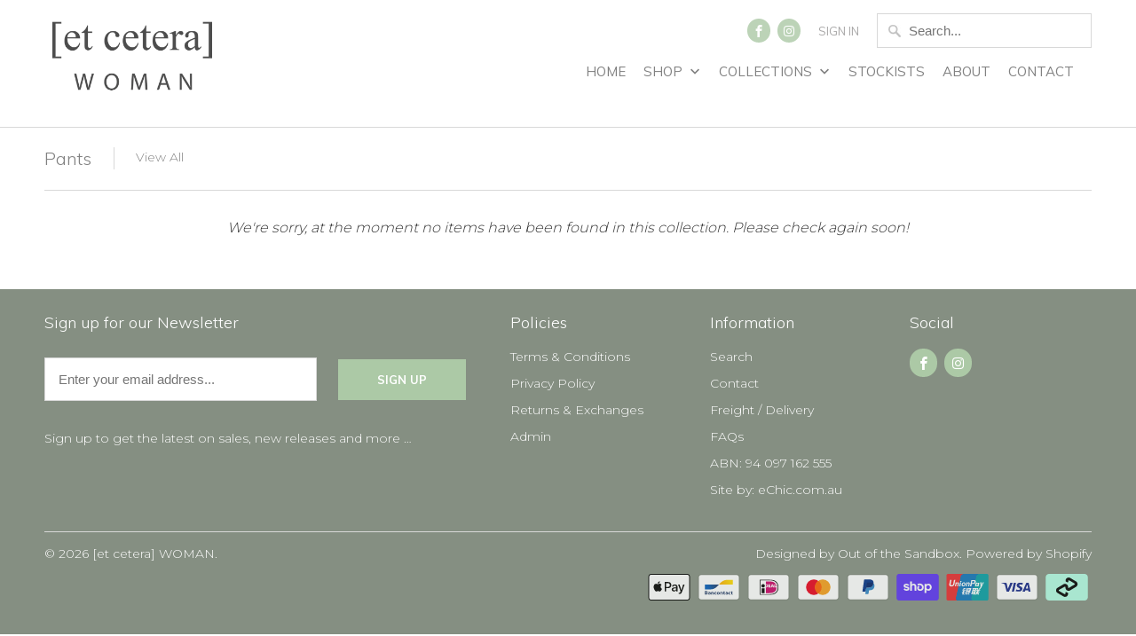

--- FILE ---
content_type: text/html; charset=utf-8
request_url: https://etceterawoman.com.au/collections/pants
body_size: 14518
content:
<!DOCTYPE html>
<!--[if lt IE 7 ]><html class="ie ie6" lang="en"> <![endif]-->
<!--[if IE 7 ]><html class="ie ie7" lang="en"> <![endif]-->
<!--[if IE 8 ]><html class="ie ie8" lang="en"> <![endif]-->
<!--[if IE 9 ]><html class="ie ie9" lang="en"> <![endif]-->
<!--[if (gte IE 10)|!(IE)]><!--><html lang="en"> <!--<![endif]-->
  <head>
    <meta charset="utf-8">
    <meta http-equiv="cleartype" content="on">
    <meta name="robots" content="index,follow">

    
    <title>Pants - [et cetera] WOMAN</title>

    

    <!-- Custom Fonts -->
    
      <link href="//fonts.googleapis.com/css?family=.|Glegoo:light,normal,bold|Muli:light,normal,bold|Muli:light,normal,bold|Montserrat:light,normal,bold|Montserrat:light,normal,bold" rel="stylesheet" type="text/css" />
    

    

<meta name="author" content="[et cetera] WOMAN">
<meta property="og:url" content="https://etceterawoman.com.au/collections/pants">
<meta property="og:site_name" content="[et cetera] WOMAN">


  <meta property="og:type" content="product.group">
  <meta property="og:title" content="Pants">
  





<meta name="twitter:card" content="summary">


    
    

    <!-- Mobile Specific Metas -->
    <meta name="HandheldFriendly" content="True">
    <meta name="MobileOptimized" content="320">
    <meta name="viewport" content="width=device-width,initial-scale=1">
    <meta name="theme-color" content="#ffffff">
    
    <!-- 1/9/2017 echic added google meta tag -->
    <meta name="google-site-verification" content="S3ozkCS90vT7MnQsvbJxdYzjvFSiA7A7DtY74vY-Xzc" />

    <!-- Stylesheets for Mobilia 5.1.3 -->
    <link href="//etceterawoman.com.au/cdn/shop/t/20/assets/styles.scss.css?v=151415019043556012741734385667" rel="stylesheet" type="text/css" media="all" />

    <!-- Icons -->
    
      <link rel="shortcut icon" type="image/x-icon" href="//etceterawoman.com.au/cdn/shop/files/etcwomenfavicon_small.png?v=1613546400">
    
    
    
    
    
    	<link rel="canonical" href="https://etceterawoman.com.au/collections/pants" />
    

    

    <script src="//etceterawoman.com.au/cdn/shop/t/20/assets/app.js?v=118622288155964267271734313148" type="text/javascript"></script>
    <script>window.performance && window.performance.mark && window.performance.mark('shopify.content_for_header.start');</script><meta id="shopify-digital-wallet" name="shopify-digital-wallet" content="/20359585/digital_wallets/dialog">
<meta name="shopify-checkout-api-token" content="29dc79bc19d11c6abe2b51a956b314fc">
<meta id="in-context-paypal-metadata" data-shop-id="20359585" data-venmo-supported="false" data-environment="production" data-locale="en_US" data-paypal-v4="true" data-currency="AUD">
<link rel="alternate" type="application/atom+xml" title="Feed" href="/collections/pants.atom" />
<link rel="alternate" type="application/json+oembed" href="https://etceterawoman.com.au/collections/pants.oembed">
<script async="async" src="/checkouts/internal/preloads.js?locale=en-AU"></script>
<link rel="preconnect" href="https://shop.app" crossorigin="anonymous">
<script async="async" src="https://shop.app/checkouts/internal/preloads.js?locale=en-AU&shop_id=20359585" crossorigin="anonymous"></script>
<script id="apple-pay-shop-capabilities" type="application/json">{"shopId":20359585,"countryCode":"AU","currencyCode":"AUD","merchantCapabilities":["supports3DS"],"merchantId":"gid:\/\/shopify\/Shop\/20359585","merchantName":"[et cetera] WOMAN","requiredBillingContactFields":["postalAddress","email","phone"],"requiredShippingContactFields":["postalAddress","email","phone"],"shippingType":"shipping","supportedNetworks":["visa","masterCard"],"total":{"type":"pending","label":"[et cetera] WOMAN","amount":"1.00"},"shopifyPaymentsEnabled":true,"supportsSubscriptions":true}</script>
<script id="shopify-features" type="application/json">{"accessToken":"29dc79bc19d11c6abe2b51a956b314fc","betas":["rich-media-storefront-analytics"],"domain":"etceterawoman.com.au","predictiveSearch":true,"shopId":20359585,"locale":"en"}</script>
<script>var Shopify = Shopify || {};
Shopify.shop = "etceterawoman.myshopify.com";
Shopify.locale = "en";
Shopify.currency = {"active":"AUD","rate":"1.0"};
Shopify.country = "AU";
Shopify.theme = {"name":"ORANGE Swtached prod-mobilia-v-5-1-3  16.12.2024","id":130175795266,"schema_name":"Mobilia","schema_version":"5.1.3","theme_store_id":null,"role":"main"};
Shopify.theme.handle = "null";
Shopify.theme.style = {"id":null,"handle":null};
Shopify.cdnHost = "etceterawoman.com.au/cdn";
Shopify.routes = Shopify.routes || {};
Shopify.routes.root = "/";</script>
<script type="module">!function(o){(o.Shopify=o.Shopify||{}).modules=!0}(window);</script>
<script>!function(o){function n(){var o=[];function n(){o.push(Array.prototype.slice.apply(arguments))}return n.q=o,n}var t=o.Shopify=o.Shopify||{};t.loadFeatures=n(),t.autoloadFeatures=n()}(window);</script>
<script>
  window.ShopifyPay = window.ShopifyPay || {};
  window.ShopifyPay.apiHost = "shop.app\/pay";
  window.ShopifyPay.redirectState = null;
</script>
<script id="shop-js-analytics" type="application/json">{"pageType":"collection"}</script>
<script defer="defer" async type="module" src="//etceterawoman.com.au/cdn/shopifycloud/shop-js/modules/v2/client.init-shop-cart-sync_IZsNAliE.en.esm.js"></script>
<script defer="defer" async type="module" src="//etceterawoman.com.au/cdn/shopifycloud/shop-js/modules/v2/chunk.common_0OUaOowp.esm.js"></script>
<script type="module">
  await import("//etceterawoman.com.au/cdn/shopifycloud/shop-js/modules/v2/client.init-shop-cart-sync_IZsNAliE.en.esm.js");
await import("//etceterawoman.com.au/cdn/shopifycloud/shop-js/modules/v2/chunk.common_0OUaOowp.esm.js");

  window.Shopify.SignInWithShop?.initShopCartSync?.({"fedCMEnabled":true,"windoidEnabled":true});

</script>
<script>
  window.Shopify = window.Shopify || {};
  if (!window.Shopify.featureAssets) window.Shopify.featureAssets = {};
  window.Shopify.featureAssets['shop-js'] = {"shop-cart-sync":["modules/v2/client.shop-cart-sync_DLOhI_0X.en.esm.js","modules/v2/chunk.common_0OUaOowp.esm.js"],"init-fed-cm":["modules/v2/client.init-fed-cm_C6YtU0w6.en.esm.js","modules/v2/chunk.common_0OUaOowp.esm.js"],"shop-button":["modules/v2/client.shop-button_BCMx7GTG.en.esm.js","modules/v2/chunk.common_0OUaOowp.esm.js"],"shop-cash-offers":["modules/v2/client.shop-cash-offers_BT26qb5j.en.esm.js","modules/v2/chunk.common_0OUaOowp.esm.js","modules/v2/chunk.modal_CGo_dVj3.esm.js"],"init-windoid":["modules/v2/client.init-windoid_B9PkRMql.en.esm.js","modules/v2/chunk.common_0OUaOowp.esm.js"],"init-shop-email-lookup-coordinator":["modules/v2/client.init-shop-email-lookup-coordinator_DZkqjsbU.en.esm.js","modules/v2/chunk.common_0OUaOowp.esm.js"],"shop-toast-manager":["modules/v2/client.shop-toast-manager_Di2EnuM7.en.esm.js","modules/v2/chunk.common_0OUaOowp.esm.js"],"shop-login-button":["modules/v2/client.shop-login-button_BtqW_SIO.en.esm.js","modules/v2/chunk.common_0OUaOowp.esm.js","modules/v2/chunk.modal_CGo_dVj3.esm.js"],"avatar":["modules/v2/client.avatar_BTnouDA3.en.esm.js"],"pay-button":["modules/v2/client.pay-button_CWa-C9R1.en.esm.js","modules/v2/chunk.common_0OUaOowp.esm.js"],"init-shop-cart-sync":["modules/v2/client.init-shop-cart-sync_IZsNAliE.en.esm.js","modules/v2/chunk.common_0OUaOowp.esm.js"],"init-customer-accounts":["modules/v2/client.init-customer-accounts_DenGwJTU.en.esm.js","modules/v2/client.shop-login-button_BtqW_SIO.en.esm.js","modules/v2/chunk.common_0OUaOowp.esm.js","modules/v2/chunk.modal_CGo_dVj3.esm.js"],"init-shop-for-new-customer-accounts":["modules/v2/client.init-shop-for-new-customer-accounts_JdHXxpS9.en.esm.js","modules/v2/client.shop-login-button_BtqW_SIO.en.esm.js","modules/v2/chunk.common_0OUaOowp.esm.js","modules/v2/chunk.modal_CGo_dVj3.esm.js"],"init-customer-accounts-sign-up":["modules/v2/client.init-customer-accounts-sign-up_D6__K_p8.en.esm.js","modules/v2/client.shop-login-button_BtqW_SIO.en.esm.js","modules/v2/chunk.common_0OUaOowp.esm.js","modules/v2/chunk.modal_CGo_dVj3.esm.js"],"checkout-modal":["modules/v2/client.checkout-modal_C_ZQDY6s.en.esm.js","modules/v2/chunk.common_0OUaOowp.esm.js","modules/v2/chunk.modal_CGo_dVj3.esm.js"],"shop-follow-button":["modules/v2/client.shop-follow-button_XetIsj8l.en.esm.js","modules/v2/chunk.common_0OUaOowp.esm.js","modules/v2/chunk.modal_CGo_dVj3.esm.js"],"lead-capture":["modules/v2/client.lead-capture_DvA72MRN.en.esm.js","modules/v2/chunk.common_0OUaOowp.esm.js","modules/v2/chunk.modal_CGo_dVj3.esm.js"],"shop-login":["modules/v2/client.shop-login_ClXNxyh6.en.esm.js","modules/v2/chunk.common_0OUaOowp.esm.js","modules/v2/chunk.modal_CGo_dVj3.esm.js"],"payment-terms":["modules/v2/client.payment-terms_CNlwjfZz.en.esm.js","modules/v2/chunk.common_0OUaOowp.esm.js","modules/v2/chunk.modal_CGo_dVj3.esm.js"]};
</script>
<script>(function() {
  var isLoaded = false;
  function asyncLoad() {
    if (isLoaded) return;
    isLoaded = true;
    var urls = ["https:\/\/chimpstatic.com\/mcjs-connected\/js\/users\/7763fd84d412cf16b7002412e\/495ce4ad415454920fefe24c0.js?shop=etceterawoman.myshopify.com","https:\/\/storage.nfcube.com\/instafeed-61c1e4ce2e40927ba0ef4592433b875b.js?shop=etceterawoman.myshopify.com","https:\/\/static-us.afterpay.com\/shopify\/afterpay-attract\/afterpay-attract-widget.js?shop=etceterawoman.myshopify.com"];
    for (var i = 0; i < urls.length; i++) {
      var s = document.createElement('script');
      s.type = 'text/javascript';
      s.async = true;
      s.src = urls[i];
      var x = document.getElementsByTagName('script')[0];
      x.parentNode.insertBefore(s, x);
    }
  };
  if(window.attachEvent) {
    window.attachEvent('onload', asyncLoad);
  } else {
    window.addEventListener('load', asyncLoad, false);
  }
})();</script>
<script id="__st">var __st={"a":20359585,"offset":39600,"reqid":"7aa5bd71-bf16-4799-805d-8f2647981e7b-1768552557","pageurl":"etceterawoman.com.au\/collections\/pants","u":"1aec64bd7cb9","p":"collection","rtyp":"collection","rid":436346640};</script>
<script>window.ShopifyPaypalV4VisibilityTracking = true;</script>
<script id="captcha-bootstrap">!function(){'use strict';const t='contact',e='account',n='new_comment',o=[[t,t],['blogs',n],['comments',n],[t,'customer']],c=[[e,'customer_login'],[e,'guest_login'],[e,'recover_customer_password'],[e,'create_customer']],r=t=>t.map((([t,e])=>`form[action*='/${t}']:not([data-nocaptcha='true']) input[name='form_type'][value='${e}']`)).join(','),a=t=>()=>t?[...document.querySelectorAll(t)].map((t=>t.form)):[];function s(){const t=[...o],e=r(t);return a(e)}const i='password',u='form_key',d=['recaptcha-v3-token','g-recaptcha-response','h-captcha-response',i],f=()=>{try{return window.sessionStorage}catch{return}},m='__shopify_v',_=t=>t.elements[u];function p(t,e,n=!1){try{const o=window.sessionStorage,c=JSON.parse(o.getItem(e)),{data:r}=function(t){const{data:e,action:n}=t;return t[m]||n?{data:e,action:n}:{data:t,action:n}}(c);for(const[e,n]of Object.entries(r))t.elements[e]&&(t.elements[e].value=n);n&&o.removeItem(e)}catch(o){console.error('form repopulation failed',{error:o})}}const l='form_type',E='cptcha';function T(t){t.dataset[E]=!0}const w=window,h=w.document,L='Shopify',v='ce_forms',y='captcha';let A=!1;((t,e)=>{const n=(g='f06e6c50-85a8-45c8-87d0-21a2b65856fe',I='https://cdn.shopify.com/shopifycloud/storefront-forms-hcaptcha/ce_storefront_forms_captcha_hcaptcha.v1.5.2.iife.js',D={infoText:'Protected by hCaptcha',privacyText:'Privacy',termsText:'Terms'},(t,e,n)=>{const o=w[L][v],c=o.bindForm;if(c)return c(t,g,e,D).then(n);var r;o.q.push([[t,g,e,D],n]),r=I,A||(h.body.append(Object.assign(h.createElement('script'),{id:'captcha-provider',async:!0,src:r})),A=!0)});var g,I,D;w[L]=w[L]||{},w[L][v]=w[L][v]||{},w[L][v].q=[],w[L][y]=w[L][y]||{},w[L][y].protect=function(t,e){n(t,void 0,e),T(t)},Object.freeze(w[L][y]),function(t,e,n,w,h,L){const[v,y,A,g]=function(t,e,n){const i=e?o:[],u=t?c:[],d=[...i,...u],f=r(d),m=r(i),_=r(d.filter((([t,e])=>n.includes(e))));return[a(f),a(m),a(_),s()]}(w,h,L),I=t=>{const e=t.target;return e instanceof HTMLFormElement?e:e&&e.form},D=t=>v().includes(t);t.addEventListener('submit',(t=>{const e=I(t);if(!e)return;const n=D(e)&&!e.dataset.hcaptchaBound&&!e.dataset.recaptchaBound,o=_(e),c=g().includes(e)&&(!o||!o.value);(n||c)&&t.preventDefault(),c&&!n&&(function(t){try{if(!f())return;!function(t){const e=f();if(!e)return;const n=_(t);if(!n)return;const o=n.value;o&&e.removeItem(o)}(t);const e=Array.from(Array(32),(()=>Math.random().toString(36)[2])).join('');!function(t,e){_(t)||t.append(Object.assign(document.createElement('input'),{type:'hidden',name:u})),t.elements[u].value=e}(t,e),function(t,e){const n=f();if(!n)return;const o=[...t.querySelectorAll(`input[type='${i}']`)].map((({name:t})=>t)),c=[...d,...o],r={};for(const[a,s]of new FormData(t).entries())c.includes(a)||(r[a]=s);n.setItem(e,JSON.stringify({[m]:1,action:t.action,data:r}))}(t,e)}catch(e){console.error('failed to persist form',e)}}(e),e.submit())}));const S=(t,e)=>{t&&!t.dataset[E]&&(n(t,e.some((e=>e===t))),T(t))};for(const o of['focusin','change'])t.addEventListener(o,(t=>{const e=I(t);D(e)&&S(e,y())}));const B=e.get('form_key'),M=e.get(l),P=B&&M;t.addEventListener('DOMContentLoaded',(()=>{const t=y();if(P)for(const e of t)e.elements[l].value===M&&p(e,B);[...new Set([...A(),...v().filter((t=>'true'===t.dataset.shopifyCaptcha))])].forEach((e=>S(e,t)))}))}(h,new URLSearchParams(w.location.search),n,t,e,['guest_login'])})(!0,!0)}();</script>
<script integrity="sha256-4kQ18oKyAcykRKYeNunJcIwy7WH5gtpwJnB7kiuLZ1E=" data-source-attribution="shopify.loadfeatures" defer="defer" src="//etceterawoman.com.au/cdn/shopifycloud/storefront/assets/storefront/load_feature-a0a9edcb.js" crossorigin="anonymous"></script>
<script crossorigin="anonymous" defer="defer" src="//etceterawoman.com.au/cdn/shopifycloud/storefront/assets/shopify_pay/storefront-65b4c6d7.js?v=20250812"></script>
<script data-source-attribution="shopify.dynamic_checkout.dynamic.init">var Shopify=Shopify||{};Shopify.PaymentButton=Shopify.PaymentButton||{isStorefrontPortableWallets:!0,init:function(){window.Shopify.PaymentButton.init=function(){};var t=document.createElement("script");t.src="https://etceterawoman.com.au/cdn/shopifycloud/portable-wallets/latest/portable-wallets.en.js",t.type="module",document.head.appendChild(t)}};
</script>
<script data-source-attribution="shopify.dynamic_checkout.buyer_consent">
  function portableWalletsHideBuyerConsent(e){var t=document.getElementById("shopify-buyer-consent"),n=document.getElementById("shopify-subscription-policy-button");t&&n&&(t.classList.add("hidden"),t.setAttribute("aria-hidden","true"),n.removeEventListener("click",e))}function portableWalletsShowBuyerConsent(e){var t=document.getElementById("shopify-buyer-consent"),n=document.getElementById("shopify-subscription-policy-button");t&&n&&(t.classList.remove("hidden"),t.removeAttribute("aria-hidden"),n.addEventListener("click",e))}window.Shopify?.PaymentButton&&(window.Shopify.PaymentButton.hideBuyerConsent=portableWalletsHideBuyerConsent,window.Shopify.PaymentButton.showBuyerConsent=portableWalletsShowBuyerConsent);
</script>
<script data-source-attribution="shopify.dynamic_checkout.cart.bootstrap">document.addEventListener("DOMContentLoaded",(function(){function t(){return document.querySelector("shopify-accelerated-checkout-cart, shopify-accelerated-checkout")}if(t())Shopify.PaymentButton.init();else{new MutationObserver((function(e,n){t()&&(Shopify.PaymentButton.init(),n.disconnect())})).observe(document.body,{childList:!0,subtree:!0})}}));
</script>
<link id="shopify-accelerated-checkout-styles" rel="stylesheet" media="screen" href="https://etceterawoman.com.au/cdn/shopifycloud/portable-wallets/latest/accelerated-checkout-backwards-compat.css" crossorigin="anonymous">
<style id="shopify-accelerated-checkout-cart">
        #shopify-buyer-consent {
  margin-top: 1em;
  display: inline-block;
  width: 100%;
}

#shopify-buyer-consent.hidden {
  display: none;
}

#shopify-subscription-policy-button {
  background: none;
  border: none;
  padding: 0;
  text-decoration: underline;
  font-size: inherit;
  cursor: pointer;
}

#shopify-subscription-policy-button::before {
  box-shadow: none;
}

      </style>

<script>window.performance && window.performance.mark && window.performance.mark('shopify.content_for_header.end');</script>
    
    <!-- 28/7/2017 eChic added pinterest functionality -->      
    <script type="text/javascript" src="https://assets.pinterest.com/js/pinit.js"
          data-pin-hover="true"      >
    </script> 
    <!-- Make sure to replace ENTER_MERCHANT_CLIENT_ID_HERE
    with your seller account's client ID. You should
    use a Sandbox client ID for development and testing,
    and a production client ID for your live site.
    -->
    
    <script
    src="https://www.paypal.com/sdk/js?client-id=Abq2ZQy01hGz6vlEnpfJ4Ijl4JrQJhVC02kGPMaI6KVs2cVbPNzdeC38tr3wVxdd3nY-Qm1P4wEfbV97&currency=AUD&components=messages"
    data-namespace="PayPalSDK">
    </script>
  <meta property="og:image" content="https://cdn.shopify.com/s/files/1/2035/9585/files/ETC-woman-greylogo-70_6f06846b-a283-4f5f-a1cf-f6c0ce8a8758.png?height=628&pad_color=fff&v=1613545196&width=1200" />
<meta property="og:image:secure_url" content="https://cdn.shopify.com/s/files/1/2035/9585/files/ETC-woman-greylogo-70_6f06846b-a283-4f5f-a1cf-f6c0ce8a8758.png?height=628&pad_color=fff&v=1613545196&width=1200" />
<meta property="og:image:width" content="1200" />
<meta property="og:image:height" content="628" />
<link href="https://monorail-edge.shopifysvc.com" rel="dns-prefetch">
<script>(function(){if ("sendBeacon" in navigator && "performance" in window) {try {var session_token_from_headers = performance.getEntriesByType('navigation')[0].serverTiming.find(x => x.name == '_s').description;} catch {var session_token_from_headers = undefined;}var session_cookie_matches = document.cookie.match(/_shopify_s=([^;]*)/);var session_token_from_cookie = session_cookie_matches && session_cookie_matches.length === 2 ? session_cookie_matches[1] : "";var session_token = session_token_from_headers || session_token_from_cookie || "";function handle_abandonment_event(e) {var entries = performance.getEntries().filter(function(entry) {return /monorail-edge.shopifysvc.com/.test(entry.name);});if (!window.abandonment_tracked && entries.length === 0) {window.abandonment_tracked = true;var currentMs = Date.now();var navigation_start = performance.timing.navigationStart;var payload = {shop_id: 20359585,url: window.location.href,navigation_start,duration: currentMs - navigation_start,session_token,page_type: "collection"};window.navigator.sendBeacon("https://monorail-edge.shopifysvc.com/v1/produce", JSON.stringify({schema_id: "online_store_buyer_site_abandonment/1.1",payload: payload,metadata: {event_created_at_ms: currentMs,event_sent_at_ms: currentMs}}));}}window.addEventListener('pagehide', handle_abandonment_event);}}());</script>
<script id="web-pixels-manager-setup">(function e(e,d,r,n,o){if(void 0===o&&(o={}),!Boolean(null===(a=null===(i=window.Shopify)||void 0===i?void 0:i.analytics)||void 0===a?void 0:a.replayQueue)){var i,a;window.Shopify=window.Shopify||{};var t=window.Shopify;t.analytics=t.analytics||{};var s=t.analytics;s.replayQueue=[],s.publish=function(e,d,r){return s.replayQueue.push([e,d,r]),!0};try{self.performance.mark("wpm:start")}catch(e){}var l=function(){var e={modern:/Edge?\/(1{2}[4-9]|1[2-9]\d|[2-9]\d{2}|\d{4,})\.\d+(\.\d+|)|Firefox\/(1{2}[4-9]|1[2-9]\d|[2-9]\d{2}|\d{4,})\.\d+(\.\d+|)|Chrom(ium|e)\/(9{2}|\d{3,})\.\d+(\.\d+|)|(Maci|X1{2}).+ Version\/(15\.\d+|(1[6-9]|[2-9]\d|\d{3,})\.\d+)([,.]\d+|)( \(\w+\)|)( Mobile\/\w+|) Safari\/|Chrome.+OPR\/(9{2}|\d{3,})\.\d+\.\d+|(CPU[ +]OS|iPhone[ +]OS|CPU[ +]iPhone|CPU IPhone OS|CPU iPad OS)[ +]+(15[._]\d+|(1[6-9]|[2-9]\d|\d{3,})[._]\d+)([._]\d+|)|Android:?[ /-](13[3-9]|1[4-9]\d|[2-9]\d{2}|\d{4,})(\.\d+|)(\.\d+|)|Android.+Firefox\/(13[5-9]|1[4-9]\d|[2-9]\d{2}|\d{4,})\.\d+(\.\d+|)|Android.+Chrom(ium|e)\/(13[3-9]|1[4-9]\d|[2-9]\d{2}|\d{4,})\.\d+(\.\d+|)|SamsungBrowser\/([2-9]\d|\d{3,})\.\d+/,legacy:/Edge?\/(1[6-9]|[2-9]\d|\d{3,})\.\d+(\.\d+|)|Firefox\/(5[4-9]|[6-9]\d|\d{3,})\.\d+(\.\d+|)|Chrom(ium|e)\/(5[1-9]|[6-9]\d|\d{3,})\.\d+(\.\d+|)([\d.]+$|.*Safari\/(?![\d.]+ Edge\/[\d.]+$))|(Maci|X1{2}).+ Version\/(10\.\d+|(1[1-9]|[2-9]\d|\d{3,})\.\d+)([,.]\d+|)( \(\w+\)|)( Mobile\/\w+|) Safari\/|Chrome.+OPR\/(3[89]|[4-9]\d|\d{3,})\.\d+\.\d+|(CPU[ +]OS|iPhone[ +]OS|CPU[ +]iPhone|CPU IPhone OS|CPU iPad OS)[ +]+(10[._]\d+|(1[1-9]|[2-9]\d|\d{3,})[._]\d+)([._]\d+|)|Android:?[ /-](13[3-9]|1[4-9]\d|[2-9]\d{2}|\d{4,})(\.\d+|)(\.\d+|)|Mobile Safari.+OPR\/([89]\d|\d{3,})\.\d+\.\d+|Android.+Firefox\/(13[5-9]|1[4-9]\d|[2-9]\d{2}|\d{4,})\.\d+(\.\d+|)|Android.+Chrom(ium|e)\/(13[3-9]|1[4-9]\d|[2-9]\d{2}|\d{4,})\.\d+(\.\d+|)|Android.+(UC? ?Browser|UCWEB|U3)[ /]?(15\.([5-9]|\d{2,})|(1[6-9]|[2-9]\d|\d{3,})\.\d+)\.\d+|SamsungBrowser\/(5\.\d+|([6-9]|\d{2,})\.\d+)|Android.+MQ{2}Browser\/(14(\.(9|\d{2,})|)|(1[5-9]|[2-9]\d|\d{3,})(\.\d+|))(\.\d+|)|K[Aa][Ii]OS\/(3\.\d+|([4-9]|\d{2,})\.\d+)(\.\d+|)/},d=e.modern,r=e.legacy,n=navigator.userAgent;return n.match(d)?"modern":n.match(r)?"legacy":"unknown"}(),u="modern"===l?"modern":"legacy",c=(null!=n?n:{modern:"",legacy:""})[u],f=function(e){return[e.baseUrl,"/wpm","/b",e.hashVersion,"modern"===e.buildTarget?"m":"l",".js"].join("")}({baseUrl:d,hashVersion:r,buildTarget:u}),m=function(e){var d=e.version,r=e.bundleTarget,n=e.surface,o=e.pageUrl,i=e.monorailEndpoint;return{emit:function(e){var a=e.status,t=e.errorMsg,s=(new Date).getTime(),l=JSON.stringify({metadata:{event_sent_at_ms:s},events:[{schema_id:"web_pixels_manager_load/3.1",payload:{version:d,bundle_target:r,page_url:o,status:a,surface:n,error_msg:t},metadata:{event_created_at_ms:s}}]});if(!i)return console&&console.warn&&console.warn("[Web Pixels Manager] No Monorail endpoint provided, skipping logging."),!1;try{return self.navigator.sendBeacon.bind(self.navigator)(i,l)}catch(e){}var u=new XMLHttpRequest;try{return u.open("POST",i,!0),u.setRequestHeader("Content-Type","text/plain"),u.send(l),!0}catch(e){return console&&console.warn&&console.warn("[Web Pixels Manager] Got an unhandled error while logging to Monorail."),!1}}}}({version:r,bundleTarget:l,surface:e.surface,pageUrl:self.location.href,monorailEndpoint:e.monorailEndpoint});try{o.browserTarget=l,function(e){var d=e.src,r=e.async,n=void 0===r||r,o=e.onload,i=e.onerror,a=e.sri,t=e.scriptDataAttributes,s=void 0===t?{}:t,l=document.createElement("script"),u=document.querySelector("head"),c=document.querySelector("body");if(l.async=n,l.src=d,a&&(l.integrity=a,l.crossOrigin="anonymous"),s)for(var f in s)if(Object.prototype.hasOwnProperty.call(s,f))try{l.dataset[f]=s[f]}catch(e){}if(o&&l.addEventListener("load",o),i&&l.addEventListener("error",i),u)u.appendChild(l);else{if(!c)throw new Error("Did not find a head or body element to append the script");c.appendChild(l)}}({src:f,async:!0,onload:function(){if(!function(){var e,d;return Boolean(null===(d=null===(e=window.Shopify)||void 0===e?void 0:e.analytics)||void 0===d?void 0:d.initialized)}()){var d=window.webPixelsManager.init(e)||void 0;if(d){var r=window.Shopify.analytics;r.replayQueue.forEach((function(e){var r=e[0],n=e[1],o=e[2];d.publishCustomEvent(r,n,o)})),r.replayQueue=[],r.publish=d.publishCustomEvent,r.visitor=d.visitor,r.initialized=!0}}},onerror:function(){return m.emit({status:"failed",errorMsg:"".concat(f," has failed to load")})},sri:function(e){var d=/^sha384-[A-Za-z0-9+/=]+$/;return"string"==typeof e&&d.test(e)}(c)?c:"",scriptDataAttributes:o}),m.emit({status:"loading"})}catch(e){m.emit({status:"failed",errorMsg:(null==e?void 0:e.message)||"Unknown error"})}}})({shopId: 20359585,storefrontBaseUrl: "https://etceterawoman.com.au",extensionsBaseUrl: "https://extensions.shopifycdn.com/cdn/shopifycloud/web-pixels-manager",monorailEndpoint: "https://monorail-edge.shopifysvc.com/unstable/produce_batch",surface: "storefront-renderer",enabledBetaFlags: ["2dca8a86"],webPixelsConfigList: [{"id":"104759362","configuration":"{\"pixel_id\":\"801094340804028\",\"pixel_type\":\"facebook_pixel\",\"metaapp_system_user_token\":\"-\"}","eventPayloadVersion":"v1","runtimeContext":"OPEN","scriptVersion":"ca16bc87fe92b6042fbaa3acc2fbdaa6","type":"APP","apiClientId":2329312,"privacyPurposes":["ANALYTICS","MARKETING","SALE_OF_DATA"],"dataSharingAdjustments":{"protectedCustomerApprovalScopes":["read_customer_address","read_customer_email","read_customer_name","read_customer_personal_data","read_customer_phone"]}},{"id":"108462146","eventPayloadVersion":"v1","runtimeContext":"LAX","scriptVersion":"1","type":"CUSTOM","privacyPurposes":["ANALYTICS"],"name":"Google Analytics tag (migrated)"},{"id":"shopify-app-pixel","configuration":"{}","eventPayloadVersion":"v1","runtimeContext":"STRICT","scriptVersion":"0450","apiClientId":"shopify-pixel","type":"APP","privacyPurposes":["ANALYTICS","MARKETING"]},{"id":"shopify-custom-pixel","eventPayloadVersion":"v1","runtimeContext":"LAX","scriptVersion":"0450","apiClientId":"shopify-pixel","type":"CUSTOM","privacyPurposes":["ANALYTICS","MARKETING"]}],isMerchantRequest: false,initData: {"shop":{"name":"[et cetera] WOMAN","paymentSettings":{"currencyCode":"AUD"},"myshopifyDomain":"etceterawoman.myshopify.com","countryCode":"AU","storefrontUrl":"https:\/\/etceterawoman.com.au"},"customer":null,"cart":null,"checkout":null,"productVariants":[],"purchasingCompany":null},},"https://etceterawoman.com.au/cdn","fcfee988w5aeb613cpc8e4bc33m6693e112",{"modern":"","legacy":""},{"shopId":"20359585","storefrontBaseUrl":"https:\/\/etceterawoman.com.au","extensionBaseUrl":"https:\/\/extensions.shopifycdn.com\/cdn\/shopifycloud\/web-pixels-manager","surface":"storefront-renderer","enabledBetaFlags":"[\"2dca8a86\"]","isMerchantRequest":"false","hashVersion":"fcfee988w5aeb613cpc8e4bc33m6693e112","publish":"custom","events":"[[\"page_viewed\",{}],[\"collection_viewed\",{\"collection\":{\"id\":\"436346640\",\"title\":\"Pants\",\"productVariants\":[]}}]]"});</script><script>
  window.ShopifyAnalytics = window.ShopifyAnalytics || {};
  window.ShopifyAnalytics.meta = window.ShopifyAnalytics.meta || {};
  window.ShopifyAnalytics.meta.currency = 'AUD';
  var meta = {"products":[],"page":{"pageType":"collection","resourceType":"collection","resourceId":436346640,"requestId":"7aa5bd71-bf16-4799-805d-8f2647981e7b-1768552557"}};
  for (var attr in meta) {
    window.ShopifyAnalytics.meta[attr] = meta[attr];
  }
</script>
<script class="analytics">
  (function () {
    var customDocumentWrite = function(content) {
      var jquery = null;

      if (window.jQuery) {
        jquery = window.jQuery;
      } else if (window.Checkout && window.Checkout.$) {
        jquery = window.Checkout.$;
      }

      if (jquery) {
        jquery('body').append(content);
      }
    };

    var hasLoggedConversion = function(token) {
      if (token) {
        return document.cookie.indexOf('loggedConversion=' + token) !== -1;
      }
      return false;
    }

    var setCookieIfConversion = function(token) {
      if (token) {
        var twoMonthsFromNow = new Date(Date.now());
        twoMonthsFromNow.setMonth(twoMonthsFromNow.getMonth() + 2);

        document.cookie = 'loggedConversion=' + token + '; expires=' + twoMonthsFromNow;
      }
    }

    var trekkie = window.ShopifyAnalytics.lib = window.trekkie = window.trekkie || [];
    if (trekkie.integrations) {
      return;
    }
    trekkie.methods = [
      'identify',
      'page',
      'ready',
      'track',
      'trackForm',
      'trackLink'
    ];
    trekkie.factory = function(method) {
      return function() {
        var args = Array.prototype.slice.call(arguments);
        args.unshift(method);
        trekkie.push(args);
        return trekkie;
      };
    };
    for (var i = 0; i < trekkie.methods.length; i++) {
      var key = trekkie.methods[i];
      trekkie[key] = trekkie.factory(key);
    }
    trekkie.load = function(config) {
      trekkie.config = config || {};
      trekkie.config.initialDocumentCookie = document.cookie;
      var first = document.getElementsByTagName('script')[0];
      var script = document.createElement('script');
      script.type = 'text/javascript';
      script.onerror = function(e) {
        var scriptFallback = document.createElement('script');
        scriptFallback.type = 'text/javascript';
        scriptFallback.onerror = function(error) {
                var Monorail = {
      produce: function produce(monorailDomain, schemaId, payload) {
        var currentMs = new Date().getTime();
        var event = {
          schema_id: schemaId,
          payload: payload,
          metadata: {
            event_created_at_ms: currentMs,
            event_sent_at_ms: currentMs
          }
        };
        return Monorail.sendRequest("https://" + monorailDomain + "/v1/produce", JSON.stringify(event));
      },
      sendRequest: function sendRequest(endpointUrl, payload) {
        // Try the sendBeacon API
        if (window && window.navigator && typeof window.navigator.sendBeacon === 'function' && typeof window.Blob === 'function' && !Monorail.isIos12()) {
          var blobData = new window.Blob([payload], {
            type: 'text/plain'
          });

          if (window.navigator.sendBeacon(endpointUrl, blobData)) {
            return true;
          } // sendBeacon was not successful

        } // XHR beacon

        var xhr = new XMLHttpRequest();

        try {
          xhr.open('POST', endpointUrl);
          xhr.setRequestHeader('Content-Type', 'text/plain');
          xhr.send(payload);
        } catch (e) {
          console.log(e);
        }

        return false;
      },
      isIos12: function isIos12() {
        return window.navigator.userAgent.lastIndexOf('iPhone; CPU iPhone OS 12_') !== -1 || window.navigator.userAgent.lastIndexOf('iPad; CPU OS 12_') !== -1;
      }
    };
    Monorail.produce('monorail-edge.shopifysvc.com',
      'trekkie_storefront_load_errors/1.1',
      {shop_id: 20359585,
      theme_id: 130175795266,
      app_name: "storefront",
      context_url: window.location.href,
      source_url: "//etceterawoman.com.au/cdn/s/trekkie.storefront.cd680fe47e6c39ca5d5df5f0a32d569bc48c0f27.min.js"});

        };
        scriptFallback.async = true;
        scriptFallback.src = '//etceterawoman.com.au/cdn/s/trekkie.storefront.cd680fe47e6c39ca5d5df5f0a32d569bc48c0f27.min.js';
        first.parentNode.insertBefore(scriptFallback, first);
      };
      script.async = true;
      script.src = '//etceterawoman.com.au/cdn/s/trekkie.storefront.cd680fe47e6c39ca5d5df5f0a32d569bc48c0f27.min.js';
      first.parentNode.insertBefore(script, first);
    };
    trekkie.load(
      {"Trekkie":{"appName":"storefront","development":false,"defaultAttributes":{"shopId":20359585,"isMerchantRequest":null,"themeId":130175795266,"themeCityHash":"9522261064302030619","contentLanguage":"en","currency":"AUD","eventMetadataId":"bec14ed2-62cd-468b-a59c-78fac47affcd"},"isServerSideCookieWritingEnabled":true,"monorailRegion":"shop_domain","enabledBetaFlags":["65f19447"]},"Session Attribution":{},"S2S":{"facebookCapiEnabled":true,"source":"trekkie-storefront-renderer","apiClientId":580111}}
    );

    var loaded = false;
    trekkie.ready(function() {
      if (loaded) return;
      loaded = true;

      window.ShopifyAnalytics.lib = window.trekkie;

      var originalDocumentWrite = document.write;
      document.write = customDocumentWrite;
      try { window.ShopifyAnalytics.merchantGoogleAnalytics.call(this); } catch(error) {};
      document.write = originalDocumentWrite;

      window.ShopifyAnalytics.lib.page(null,{"pageType":"collection","resourceType":"collection","resourceId":436346640,"requestId":"7aa5bd71-bf16-4799-805d-8f2647981e7b-1768552557","shopifyEmitted":true});

      var match = window.location.pathname.match(/checkouts\/(.+)\/(thank_you|post_purchase)/)
      var token = match? match[1]: undefined;
      if (!hasLoggedConversion(token)) {
        setCookieIfConversion(token);
        window.ShopifyAnalytics.lib.track("Viewed Product Category",{"currency":"AUD","category":"Collection: pants","collectionName":"pants","collectionId":436346640,"nonInteraction":true},undefined,undefined,{"shopifyEmitted":true});
      }
    });


        var eventsListenerScript = document.createElement('script');
        eventsListenerScript.async = true;
        eventsListenerScript.src = "//etceterawoman.com.au/cdn/shopifycloud/storefront/assets/shop_events_listener-3da45d37.js";
        document.getElementsByTagName('head')[0].appendChild(eventsListenerScript);

})();</script>
  <script>
  if (!window.ga || (window.ga && typeof window.ga !== 'function')) {
    window.ga = function ga() {
      (window.ga.q = window.ga.q || []).push(arguments);
      if (window.Shopify && window.Shopify.analytics && typeof window.Shopify.analytics.publish === 'function') {
        window.Shopify.analytics.publish("ga_stub_called", {}, {sendTo: "google_osp_migration"});
      }
      console.error("Shopify's Google Analytics stub called with:", Array.from(arguments), "\nSee https://help.shopify.com/manual/promoting-marketing/pixels/pixel-migration#google for more information.");
    };
    if (window.Shopify && window.Shopify.analytics && typeof window.Shopify.analytics.publish === 'function') {
      window.Shopify.analytics.publish("ga_stub_initialized", {}, {sendTo: "google_osp_migration"});
    }
  }
</script>
<script
  defer
  src="https://etceterawoman.com.au/cdn/shopifycloud/perf-kit/shopify-perf-kit-3.0.4.min.js"
  data-application="storefront-renderer"
  data-shop-id="20359585"
  data-render-region="gcp-us-central1"
  data-page-type="collection"
  data-theme-instance-id="130175795266"
  data-theme-name="Mobilia"
  data-theme-version="5.1.3"
  data-monorail-region="shop_domain"
  data-resource-timing-sampling-rate="10"
  data-shs="true"
  data-shs-beacon="true"
  data-shs-export-with-fetch="true"
  data-shs-logs-sample-rate="1"
  data-shs-beacon-endpoint="https://etceterawoman.com.au/api/collect"
></script>
</head>
  <body class="collection">

    <div id="shopify-section-header" class="shopify-section header-section">

<div class="header header_border">
  <div class="container content">
    <div class="sixteen columns">
    <div class="four columns logo header-logo alpha ondesk">
      <a href="https://etceterawoman.com.au" title="[et cetera] WOMAN">              
          
            <img src="//etceterawoman.com.au/cdn/shop/files/ETC-woman-greylogo-70_280x@2x.png?v=1613544084" alt="[et cetera] WOMAN" />
          
      </a>
    </div>

    <div class="twelve nav omega">
      <div class="mobile_hidden mobile_menu_container">
        <ul class="top_menu search_nav">
          
          
            <li>
              <ul class="social_icons">
  

  
    <li class="facebook"><a href="https://www.facebook.com/etceteraWOMAN/" title="[et cetera] WOMAN on Facebook" rel="me" target="_blank"><span class="icon-facebook"></span></a></li>
  

  

  

  

  

  

  

  
    <li class="instagram"><a href="https://www.instagram.com/etceterawoman/" title="[et cetera] WOMAN on Instagram" rel="me" target="_blank"><span class="icon-instagram"></span></a></li>
  

  

  

  
</ul>
            </li>
          
          
          
            
              <li>
                <a href="/account/login" id="customer_login_link">Sign in</a>
              </li>
            
          
          
          
            <li>
              <form class="search" action="/search">
                
                  <input type="hidden" name="type" value="product" />
                
                <input type="text" name="q" class="search_box" placeholder="Search..." value="" autocapitalize="off" autocomplete="off" autocorrect="off" />
              </form>
            </li>
          
        </ul>
        <ul class="main menu">
          
            
              <li><a href="/" >Home</a></li>
            
          
            
              <li class="dropdown"><a href="/collections/all"  >Shop <span class="icon-arrow-down"></span></a>
                <ul>
                  
                    
                    <li><a href="/collections/dresses">Dresses <span class="icon-arrow-right"></span></a>
                      <ul>
                        
                          <li><a href="/collections/maxi-dresses">Maxi Dresses</a></li>
                        
                          <li><a href="/collections/midi-dresses">Midi Dresses</a></li>
                        
                          <li><a href="/collections/mini-dresses">Mini Dresses</a></li>
                        
                          <li><a href="/collections/dresses">All Dresses</a></li>
                        
                      </ul>
                    </li>
                    
                  
                    
                    <li><a href="/collections/separates">Separates <span class="icon-arrow-right"></span></a>
                      <ul>
                        
                          <li><a href="/collections/jackets">Jackets</a></li>
                        
                          <li><a href="/collections/tops">Tops</a></li>
                        
                          <li><a href="/collections/skirts">Skirts</a></li>
                        
                          <li><a href="/collections/pants">Pants</a></li>
                        
                          <li><a href="/collections/jumpsuits">Jumpsuits</a></li>
                        
                          <li><a href="/collections/separates">All Separates</a></li>
                        
                      </ul>
                    </li>
                    
                  
                    
                    <li><a href="/collections/all">Fabric Type <span class="icon-arrow-right"></span></a>
                      <ul>
                        
                          <li><a href="/collections/silk">Silk</a></li>
                        
                          <li><a href="/collections/silk-cotton">silk/cotton</a></li>
                        
                          <li><a href="/collections/cotton">Cotton</a></li>
                        
                          <li><a href="/collections/linen">Linen</a></li>
                        
                      </ul>
                    </li>
                    
                  
                    
                      <li><a href="/collections/accessories">Accessories</a></li>
                    
                  
                    
                      <li><a href="/collections/sale">Sale</a></li>
                    
                  
                    
                      <li><a href="/collections/all">Shop All</a></li>
                    
                  
                </ul>
              </li>
            
          
            
              <li class="dropdown"><a href="#"  >Collections <span class="icon-arrow-down"></span></a>
                <ul>
                  
                    
                      <li><a href="https://etceterawoman.com.au/collections/spring-summer-23-24">Spring/Summer '23/24</a></li>
                    
                  
                    
                      <li><a href="/collections/spring-summer-22-23">Spring/Summer '22/23</a></li>
                    
                  
                    
                      <li><a href="/collections/spring-summer-21-23">Spring/Summer '21/22</a></li>
                    
                  
                </ul>
              </li>
            
          
            
              <li><a href="/pages/stockists" >Stockists</a></li>
            
          
            
              <li><a href="/pages/about-shop-et-cetera" >About</a></li>
            
          
            
              <li><a href="/pages/contact" >Contact</a></li>
            
          
        </ul>
      </div>
      <ul class="nav_buttons menu">
        <li class="navicon_button">
          <a href="#" class="navicon" title="Menu"><span class="icon-menu"></span><span class="button_label">Menu</span></a>
        </li>
        <li>
          <a href="/cart" class="cart_button " title="Cart"><span class="icon-cart"></span><span class="button_label">Cart</span></a>
        </li>
      </ul>
    </div>
  </div>
</div>
</div>

<div class="toggle_menu nav">
  <ul class="mobile_menu">
    <li>
      <form class="search" action="/search">
        
          <input type="hidden" name="type" value="product" />
        
        <input type="text" name="q" class="search_box" placeholder="Search..." value="" />
      </form>
    </li>
    
      
        <li ><a href="/" title="Home">Home</a></li>
      
    
      
        <li ><a href="/collections/all" title="Shop" class="toggle"><span>+</span>Shop</a>
          <ul>
            
              
              <li ><a href="/collections/dresses" title="Dresses" class="toggle"><span>+</span>Dresses</a>
                <ul>
                  
                    <li ><a href="/collections/maxi-dresses" title="Maxi Dresses">Maxi Dresses</a></li>
                  
                    <li ><a href="/collections/midi-dresses" title="Midi Dresses">Midi Dresses</a></li>
                  
                    <li ><a href="/collections/mini-dresses" title="Mini Dresses">Mini Dresses</a></li>
                  
                    <li ><a href="/collections/dresses" title="All Dresses">All Dresses</a></li>
                  
                </ul>
              </li>
              
            
              
              <li ><a href="/collections/separates" title="Separates" class="toggle"><span>+</span>Separates</a>
                <ul>
                  
                    <li ><a href="/collections/jackets" title="Jackets">Jackets</a></li>
                  
                    <li ><a href="/collections/tops" title="Tops">Tops</a></li>
                  
                    <li ><a href="/collections/skirts" title="Skirts">Skirts</a></li>
                  
                    <li class="active"><a href="/collections/pants" title="Pants">Pants</a></li>
                  
                    <li ><a href="/collections/jumpsuits" title="Jumpsuits">Jumpsuits</a></li>
                  
                    <li ><a href="/collections/separates" title="All Separates">All Separates</a></li>
                  
                </ul>
              </li>
              
            
              
              <li ><a href="/collections/all" title="Fabric Type" class="toggle"><span>+</span>Fabric Type</a>
                <ul>
                  
                    <li ><a href="/collections/silk" title="Silk">Silk</a></li>
                  
                    <li ><a href="/collections/silk-cotton" title="silk/cotton">silk/cotton</a></li>
                  
                    <li ><a href="/collections/cotton" title="Cotton">Cotton</a></li>
                  
                    <li ><a href="/collections/linen" title="Linen">Linen</a></li>
                  
                </ul>
              </li>
              
            
              
                <li ><a href="/collections/accessories" title="Accessories">Accessories</a></li>
              
            
              
                <li ><a href="/collections/sale" title="Sale">Sale</a></li>
              
            
              
                <li ><a href="/collections/all" title="Shop All">Shop All</a></li>
              
            
          </ul>
        </li>
      
    
      
        <li ><a href="#" title="Collections" class="toggle"><span>+</span>Collections</a>
          <ul>
            
              
                <li ><a href="https://etceterawoman.com.au/collections/spring-summer-23-24" title="Spring/Summer '23/24">Spring/Summer '23/24</a></li>
              
            
              
                <li ><a href="/collections/spring-summer-22-23" title="Spring/Summer '22/23">Spring/Summer '22/23</a></li>
              
            
              
                <li ><a href="/collections/spring-summer-21-23" title="Spring/Summer '21/22">Spring/Summer '21/22</a></li>
              
            
          </ul>
        </li>
      
    
      
        <li ><a href="/pages/stockists" title="Stockists">Stockists</a></li>
      
    
      
        <li ><a href="/pages/about-shop-et-cetera" title="About">About</a></li>
      
    
      
        <li ><a href="/pages/contact" title="Contact">Contact</a></li>
      
    
    
    
      
        <li>
          <a href="/account/login" id="customer_login_link">Sign in</a>
        </li>
      
    
    <li class="currency-container">
      
    </li>
  </ul>
</div>
<div class="fixed_header"></div>

<style>
  .header-logo.logo a {
    max-width: 200px;
    padding-top: 0px;
  }

  ul.top_menu {
    padding-top: 0px;
  }

</style>


</div>

    <div class="container">
        

<div id="shopify-section-collection-template" class="shopify-section collection-template-section">
  
  

  <div class="sixteen columns clearfix collection_nav">
    <h1 class="collection_title collection_title_tags"><a href="/collections/pants" title="Pants">Pants</a></h1>

    
    
      
        <ul class="collection_menu">
          <li>
            <a href="/collections/pants"><span class="active">View All</span></a>
          </li>
          
        </ul>
      
    
  </div>


  

  
  

  
    <div class="sixteen columns">
  


  
    <div class="center">
      <div class="section clearfix">
        <p class="quote">We&#39;re sorry, at the moment no items have been found in this collection.  Please check again soon!</p>
      </div>
    </div>
  
  </div>

  





</div>
    </div> <!-- end container -->

    
    <div id="shopify-section-footer" class="shopify-section footer-section"><div class="footer">
  <div class="container">
    <div class="seven columns">
      
        <h6>Sign up for our Newsletter</h6>
        <div class="newsletter ">
  <p class="message"></p>

  <form method="post" action="/contact#contact_form" id="contact_form" accept-charset="UTF-8" class="contact-form"><input type="hidden" name="form_type" value="customer" /><input type="hidden" name="utf8" value="✓" />
    

    
      <input type="hidden" name="contact[tags]" value="newsletter" />
    

    
    

    <input type="hidden" name="challenge" value="false" />  
    <input type="email" class="contact_email" name="contact[email]" required placeholder="Enter your email address..." autocorrect="off" autocapitalize="off" />
    <input type='submit' class="action_button sign_up" value="Sign Up" />
  </form>
</div>

        <p>Sign up to get the latest on sales, new releases and more …</p>
      
    </div>

    <div class="three columns">
      <h6>Policies</h6>
      <ul class="footer_menu">
        
          <li><a href="/pages/terms-conditions" title="Terms & Conditions">Terms & Conditions</a></li>
        
          <li><a href="/pages/privacy-policy" title="Privacy Policy">Privacy Policy</a></li>
        
          <li><a href="/pages/returns-exchanges" title="Returns & Exchanges">Returns & Exchanges</a></li>
        
          <li><a href="https://etceterawoman.myshopify.com/admin" title="Admin">Admin</a></li>
        
      </ul>
    </div>

    <div class="three columns">
      <h6>Information</h6>
      <ul class="footer_menu">
        
          <li><a href="/search" title="Search">Search</a></li>
        
          <li><a href="/pages/contact" title="Contact">Contact</a></li>
        
          <li><a href="/pages/shipping" title="Freight / Delivery">Freight / Delivery</a></li>
        
          <li><a href="/pages/faqs-1" title="FAQs">FAQs</a></li>
        
          <li><a href="/" title="ABN:  94 097 162 555">ABN:  94 097 162 555</a></li>
        
          <li><a href="http://echic.com.au/pages/shopify/?utm_source=etceterawoman&utm_medium=referral&utm_campaign=clients" title="Site by: eChic.com.au">Site by: eChic.com.au</a></li>
        
      </ul>
    </div>

    <div class="three columns">
      
        <h6 class="social">Social</h6>
        <ul class="social_icons">
  

  
    <li class="facebook"><a href="https://www.facebook.com/etceteraWOMAN/" title="[et cetera] WOMAN on Facebook" rel="me" target="_blank"><span class="icon-facebook"></span></a></li>
  

  

  

  

  

  

  

  
    <li class="instagram"><a href="https://www.instagram.com/etceterawoman/" title="[et cetera] WOMAN on Instagram" rel="me" target="_blank"><span class="icon-instagram"></span></a></li>
  

  

  

  
</ul>
      
    </div>

    <div class="sixteen columns">
      

      <hr />
    </div>

    <div class="six columns">
      <p class="credits">
        &copy; 2026 <a href="/" title="">[et cetera] WOMAN</a>.
        
      </p>
    </div>

    <div class="ten columns credits_right">
      <p class="credits">
        
          <a href="http://outofthesandbox.com/" target="_blank" title="Mobilia Shopify Theme by Out of the Sandbox">Designed by Out of the Sandbox</a>.
        
        <a target="_blank" rel="nofollow" href="https://www.shopify.com?utm_campaign=poweredby&amp;utm_medium=shopify&amp;utm_source=onlinestore">Powered by Shopify</a>
      </p>

      
        <div class="payment_methods">
          
            <img src="//etceterawoman.com.au/cdn/shopifycloud/storefront/assets/payment_icons/apple_pay-1721ebad.svg" alt="Apple pay" />
          
            <img src="//etceterawoman.com.au/cdn/shopifycloud/storefront/assets/payment_icons/bancontact-13d5ac60.svg" alt="Bancontact" />
          
            <img src="//etceterawoman.com.au/cdn/shopifycloud/storefront/assets/payment_icons/ideal-506610f2.svg" alt="Ideal" />
          
            <img src="//etceterawoman.com.au/cdn/shopifycloud/storefront/assets/payment_icons/master-54b5a7ce.svg" alt="Master" />
          
            <img src="//etceterawoman.com.au/cdn/shopifycloud/storefront/assets/payment_icons/paypal-a7c68b85.svg" alt="Paypal" />
          
            <img src="//etceterawoman.com.au/cdn/shopifycloud/storefront/assets/payment_icons/shopify_pay-925ab76d.svg" alt="Shopify pay" />
          
            <img src="//etceterawoman.com.au/cdn/shopifycloud/storefront/assets/payment_icons/unionpay-38c64159.svg" alt="Unionpay" />
          
            <img src="//etceterawoman.com.au/cdn/shopifycloud/storefront/assets/payment_icons/visa-65d650f7.svg" alt="Visa" />
          
<!--           <img class="undefined" src="https://static.afterpay.com/icon/afterpay-icon-colour-border.svg" alt="afterpay"> -->
        </div>
      
    </div>
  </div>

</div> <!-- end footer -->




</div>

    

       
  <a id="newsletter" href="#target"></a>
  <span style="display: none;">
   <span id="target">
    

    
    
    
      <p>
        <img src="//etceterawoman.com.au/cdn/shop/files/Flower-in-Water-Shot.jpg-2000-x-1200_580x@2x.jpg?v=1613545542" class="lazyload transition-in" />
      </p>
    

    
      <p>Sign up to our list to receive 15% off your first purchase.</p>
<p>You'll also be among the first to receive news about new product releases, pre order opportunities, sales and events.</p>
<p>We promise to only send newsworthy updates and not spam your inbox!</p>
    

    
    
    
      <div class="newsletter ">
  <p class="message"></p>

  <form method="post" action="/contact#contact_form" id="contact_form" accept-charset="UTF-8" class="contact-form"><input type="hidden" name="form_type" value="customer" /><input type="hidden" name="utf8" value="✓" />
    

    
      <input type="hidden" name="contact[tags]" value="newsletter" />
    

    
    

    <input type="hidden" name="challenge" value="false" />  
    <input type="email" class="contact_email" name="contact[email]" required placeholder="Enter your email address..." autocorrect="off" autocapitalize="off" />
    <input type='submit' class="action_button sign_up" value="Sign Up" />
  </form>
</div>

    
    </span>
  </span>

  <script type="text/javascript">
    function openNewsletterPopup() {
      setTimeout( function() {
        $('#newsletter').fancybox({wrapCSS: 'newsletter_popup', padding: [40, 40, 40, 40], scrolling: false, maxWidth: 400, minWidth: 460});
        $('#newsletter').trigger('click'); 
      }, 
      30*1000);
    }

    $(function() {
      var popup = $.cookie('popup');
      var cookie_enabled = true;

      if (cookie_enabled && popup == 'open') {
          return false;
      } else if ($(window).width() >= 768) {
        openNewsletterPopup();
      }
      if (cookie_enabled) {
        $.cookie('popup', 'open', { expires: 30 });
      }
    });
  </script>


    
    
  <script src="//cdn.shopify.com/s/files/1/0194/1736/6592/t/1/assets/booster-page-speed-optimizer.js?23" type="text/javascript"></script>
<style> .cart_button {display: none !important;} .cart_button .icon-cart {display: none;} </style>
</body>
</html>

<!--ECHIC SC | DEC 14 , 2021 - add swatch larger image pop up when hover on product pages -->
    <script>      
//       $('.swatch-element.color .custom_product_swatch_label').hover(        
//         function(){
//           var dataImage = $(this).data('image');  
//           var swatchItemParent = $(this).parents('.swatch_options');
//           $(swatchItemParent).css('position','relative');
//           $('#sWatchItemPopupWrapper').remove();
//           $('<div id="sWatchItemPopupWrapper" style="position:relative"><img src="' + dataImage + '" class="custom_prepended_img_new" style="max-width:300px;position:absolute;bottom:0;left:50%;transform:translateX(-50%)"></div>').hide().prependTo(swatchItemParent).fadeIn("fast");
//         },
//         function(){         
//            $('#sWatchItemPopupWrapper').remove();
//       	}
//       );      
      
      
      $('.swatch-element.color .custom_product_swatch_label').hover(        
        function(){
          var swatchItemParent = $(this).parents('.swatch_options');
          let dataImage_large = $(this).data('img-popup');
          let dataImage_small = $(this).data('image'); 
          
          let imgElement;
          
          UrlExists(dataImage_large, function(status){
              if(status === 404){                
                console.log('404 broken');
              	onAppend(dataImage_small,swatchItemParent);
              }else{
                console.log('good');
              	onAppend(dataImage_large,swatchItemParent);
              }
          });          
          
          $('#sWatchItemPopupWrapper').remove();
          
        },
        function(){         
           $('#sWatchItemPopupWrapper').remove();
      	}
      );   
      
      function onAppend(imgPopUp,parentElement){
        imgElement = '<img src="' + imgPopUp + '" class="custom_prepended_img_new" style="width:100%;max-width:300px;position:absolute;bottom:0;left:50%;transform:translateX(-50%)">';
        $(parentElement).css('position','relative');
        
      	$('<div id="sWatchItemPopupWrapper" style="position:relative">' + imgElement + '</div>').hide().prependTo(parentElement).fadeIn("fast");
        console.log('onappend func');
      }
      
      
      function UrlExists(url, cb){
          jQuery.ajax({
              url:      url,
              dataType: 'text',
              type:     'GET',
              complete:  function(xhr){
                  if(typeof cb === 'function')
                     cb.apply(this, [xhr.status]);
              }
          });
      }

    </script>
    <!--end ECHIC SC | DEC 10 , 2021 - add swatch larger image pop up when hover on product pages -->
<!-- Begin Shopify-Afterpay JavaScript Snippet (v1.0.1) -->
<script type="text/javascript">
  // Liquid variables:
  var afterpay_product = null;
  var afterpay_product_variant = null;
  var afterpay_cart_total_price = 0;
</script>
<!-- End Shopify-Afterpay JavaScript Snippet (v1.0.1) -->

<!-- Begin Shopify-Afterpay JavaScript Snippet (v1.1.5) -->

<script type="text/javascript">
// Overrides:
var afterpay_min = 1.00;       // As per your Afterpay contract.
var afterpay_max = 2000.00;    // As per your Afterpay contract.
var afterpay_msg_size = 'xs';  // Can be 'xs', 'sm', 'md' or 'lg'.
// var afterpay_bold_amount = true;
// var afterpay_logo_theme = 'colour';  // Can be 'colour', 'black' or 'white'.
// var afterpay_modal_open_icon = true;
// var afterpay_hide_upper_limit = false;
// var afterpay_hide_lower_limit = true;
// var afterpay_show_if_outside_limits = true;
// var afterpay_cbt_enabled = false;
// var afterpay_apr_loans_available = false;

var afterpay_product_integration_enabled = true;
var afterpay_product_selector = '.modal_price';
// var afterpay_variable_price_fallback = false;
// var afterpay_variable_price_fallback_selector = '';
// var afterpay_variable_price_fallback_method = 'mutation';  // Can be 'mutation' or 'interval'.

var afterpay_cart_integration_enabled = true;
var afterpay_cart_static_selector = '.excluding_tax';
// var afterpay_variable_subtotal_fallback = false;
// var afterpay_variable_subtotal_fallback_selector = '';
// var afterpay_variable_subtotal_fallback_method = 'mutation'; // Can be 'mutation' or 'interval'.
// var afterpay_cart_dynamic_integration_enabled = false;

// var afterpay_footer_logo_enabled = true;
// var afterpay_footer_logo_format = 'icon';  // Can be 'icon', 'stacked' or 'logo'.
// var afterpay_footer_logo_theme = 'colour'; // Can be 'colour', 'black' or 'white'.
// var afterpay_footer_logo_background = 'border';  // Can be 'border' or 'transparent'.
// var afterpay_footer_logo_container = 'footer ul.payment-icons';
// var afterpay_footer_logo_template = '<li class="payment-icon"><object data="{logo_path}" type="image/svg+xml"></object></li>';

// Non-editable fields:
var afterpay_js_language = "en";
var afterpay_js_country = "AU";
var afterpay_shop_currency = "AUD";
var afterpay_cart_currency = "AUD";
var afterpay_shop_money_format = "${{amount}}";
var afterpay_shop_permanent_domain = "etceterawoman.myshopify.com";
var afterpay_theme_name = "ORANGE Swtached prod-mobilia-v-5-1-3  16.12.2024";
var afterpay_product = null;
var afterpay_current_variant = null;
var afterpay_cart_total_price = 0;
var afterpay_js_snippet_version = '1.1.5';
</script>
<script type="text/javascript" src="https://static.afterpay.com/shopify-afterpay-javascript.js"></script>

<!-- End Shopify-Afterpay JavaScript Snippet (v1.1.5) -->
